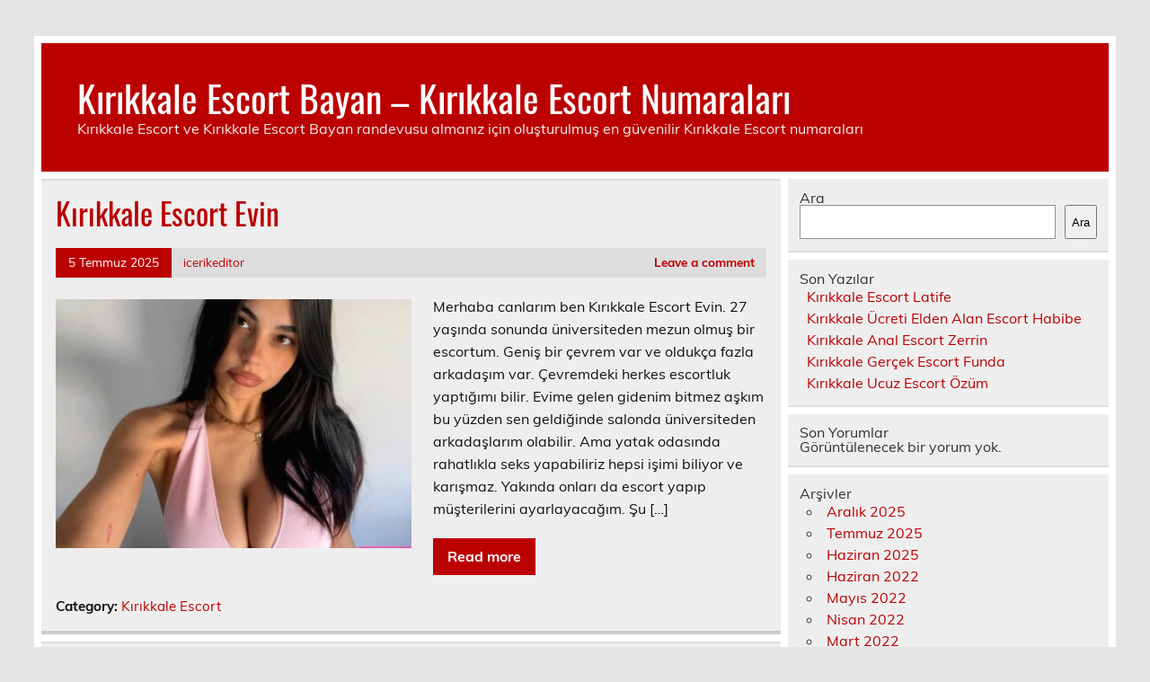

--- FILE ---
content_type: text/html
request_url: https://www.kirikkaleescorts.com/page/2/
body_size: 8568
content:
<!DOCTYPE html><!-- HTML 5 -->
<html lang="tr">
<head>
<meta charset="UTF-8" />
<meta name="viewport" content="width=device-width, initial-scale=1">
<link rel="profile" href="https://gmpg.org/xfn/11" />
<link rel="pingback" href="https://www.kirikkaleescorts.com/xmlrpc.php" />
<title>Kırıkkale Escort Bayan - Kırıkkale Escort Numaraları - Part 2</title>
<meta name='robots' content='max-image-preview:large' />
<style>img:is([sizes="auto" i], [sizes^="auto," i]) { contain-intrinsic-size: 3000px 1500px }</style>
<!-- All in One SEO Pack 2.7.2 by Michael Torbert of Semper Fi Web Designob_start_detected [-1,-1] -->
<link rel='prev' href='https://www.kirikkaleescorts.com/' />
<link rel='next' href='https://www.kirikkaleescorts.com/page/3/' />
<link rel="canonical" href="https://www.kirikkaleescorts.com/page/2/" />
<!-- /all in one seo pack -->
<link rel="alternate" type="application/rss+xml" title="Kırıkkale Escort Bayan - Kırıkkale Escort Numaraları &raquo; akışı" href="https://www.kirikkaleescorts.com/feed/" />
<link rel="alternate" type="application/rss+xml" title="Kırıkkale Escort Bayan - Kırıkkale Escort Numaraları &raquo; yorum akışı" href="https://www.kirikkaleescorts.com/comments/feed/" />
<!-- <link rel='stylesheet' id='leeway-custom-fonts-css' href='https://www.kirikkaleescorts.com/wp-content/themes/leeway/css/custom-fonts.css?ver=20180413' type='text/css' media='all' /> -->
<!-- <link rel='stylesheet' id='wp-block-library-css' href='https://www.kirikkaleescorts.com/wp-includes/css/dist/block-library/style.min.css?ver=6.8.3' type='text/css' media='all' /> -->
<link rel="stylesheet" type="text/css" href="//www.kirikkaleescorts.com/wp-content/cache/wpfc-minified/1bbf2v7e/7tqxp.css" media="all"/>
<style id='classic-theme-styles-inline-css' type='text/css'>
/*! This file is auto-generated */
.wp-block-button__link{color:#fff;background-color:#32373c;border-radius:9999px;box-shadow:none;text-decoration:none;padding:calc(.667em + 2px) calc(1.333em + 2px);font-size:1.125em}.wp-block-file__button{background:#32373c;color:#fff;text-decoration:none}
</style>
<style id='global-styles-inline-css' type='text/css'>
:root{--wp--preset--aspect-ratio--square: 1;--wp--preset--aspect-ratio--4-3: 4/3;--wp--preset--aspect-ratio--3-4: 3/4;--wp--preset--aspect-ratio--3-2: 3/2;--wp--preset--aspect-ratio--2-3: 2/3;--wp--preset--aspect-ratio--16-9: 16/9;--wp--preset--aspect-ratio--9-16: 9/16;--wp--preset--color--black: #353535;--wp--preset--color--cyan-bluish-gray: #abb8c3;--wp--preset--color--white: #ffffff;--wp--preset--color--pale-pink: #f78da7;--wp--preset--color--vivid-red: #cf2e2e;--wp--preset--color--luminous-vivid-orange: #ff6900;--wp--preset--color--luminous-vivid-amber: #fcb900;--wp--preset--color--light-green-cyan: #7bdcb5;--wp--preset--color--vivid-green-cyan: #00d084;--wp--preset--color--pale-cyan-blue: #8ed1fc;--wp--preset--color--vivid-cyan-blue: #0693e3;--wp--preset--color--vivid-purple: #9b51e0;--wp--preset--color--primary: #bb0000;--wp--preset--color--light-gray: #f0f0f0;--wp--preset--color--dark-gray: #777777;--wp--preset--gradient--vivid-cyan-blue-to-vivid-purple: linear-gradient(135deg,rgba(6,147,227,1) 0%,rgb(155,81,224) 100%);--wp--preset--gradient--light-green-cyan-to-vivid-green-cyan: linear-gradient(135deg,rgb(122,220,180) 0%,rgb(0,208,130) 100%);--wp--preset--gradient--luminous-vivid-amber-to-luminous-vivid-orange: linear-gradient(135deg,rgba(252,185,0,1) 0%,rgba(255,105,0,1) 100%);--wp--preset--gradient--luminous-vivid-orange-to-vivid-red: linear-gradient(135deg,rgba(255,105,0,1) 0%,rgb(207,46,46) 100%);--wp--preset--gradient--very-light-gray-to-cyan-bluish-gray: linear-gradient(135deg,rgb(238,238,238) 0%,rgb(169,184,195) 100%);--wp--preset--gradient--cool-to-warm-spectrum: linear-gradient(135deg,rgb(74,234,220) 0%,rgb(151,120,209) 20%,rgb(207,42,186) 40%,rgb(238,44,130) 60%,rgb(251,105,98) 80%,rgb(254,248,76) 100%);--wp--preset--gradient--blush-light-purple: linear-gradient(135deg,rgb(255,206,236) 0%,rgb(152,150,240) 100%);--wp--preset--gradient--blush-bordeaux: linear-gradient(135deg,rgb(254,205,165) 0%,rgb(254,45,45) 50%,rgb(107,0,62) 100%);--wp--preset--gradient--luminous-dusk: linear-gradient(135deg,rgb(255,203,112) 0%,rgb(199,81,192) 50%,rgb(65,88,208) 100%);--wp--preset--gradient--pale-ocean: linear-gradient(135deg,rgb(255,245,203) 0%,rgb(182,227,212) 50%,rgb(51,167,181) 100%);--wp--preset--gradient--electric-grass: linear-gradient(135deg,rgb(202,248,128) 0%,rgb(113,206,126) 100%);--wp--preset--gradient--midnight: linear-gradient(135deg,rgb(2,3,129) 0%,rgb(40,116,252) 100%);--wp--preset--font-size--small: 13px;--wp--preset--font-size--medium: 20px;--wp--preset--font-size--large: 36px;--wp--preset--font-size--x-large: 42px;--wp--preset--spacing--20: 0.44rem;--wp--preset--spacing--30: 0.67rem;--wp--preset--spacing--40: 1rem;--wp--preset--spacing--50: 1.5rem;--wp--preset--spacing--60: 2.25rem;--wp--preset--spacing--70: 3.38rem;--wp--preset--spacing--80: 5.06rem;--wp--preset--shadow--natural: 6px 6px 9px rgba(0, 0, 0, 0.2);--wp--preset--shadow--deep: 12px 12px 50px rgba(0, 0, 0, 0.4);--wp--preset--shadow--sharp: 6px 6px 0px rgba(0, 0, 0, 0.2);--wp--preset--shadow--outlined: 6px 6px 0px -3px rgba(255, 255, 255, 1), 6px 6px rgba(0, 0, 0, 1);--wp--preset--shadow--crisp: 6px 6px 0px rgba(0, 0, 0, 1);}:where(.is-layout-flex){gap: 0.5em;}:where(.is-layout-grid){gap: 0.5em;}body .is-layout-flex{display: flex;}.is-layout-flex{flex-wrap: wrap;align-items: center;}.is-layout-flex > :is(*, div){margin: 0;}body .is-layout-grid{display: grid;}.is-layout-grid > :is(*, div){margin: 0;}:where(.wp-block-columns.is-layout-flex){gap: 2em;}:where(.wp-block-columns.is-layout-grid){gap: 2em;}:where(.wp-block-post-template.is-layout-flex){gap: 1.25em;}:where(.wp-block-post-template.is-layout-grid){gap: 1.25em;}.has-black-color{color: var(--wp--preset--color--black) !important;}.has-cyan-bluish-gray-color{color: var(--wp--preset--color--cyan-bluish-gray) !important;}.has-white-color{color: var(--wp--preset--color--white) !important;}.has-pale-pink-color{color: var(--wp--preset--color--pale-pink) !important;}.has-vivid-red-color{color: var(--wp--preset--color--vivid-red) !important;}.has-luminous-vivid-orange-color{color: var(--wp--preset--color--luminous-vivid-orange) !important;}.has-luminous-vivid-amber-color{color: var(--wp--preset--color--luminous-vivid-amber) !important;}.has-light-green-cyan-color{color: var(--wp--preset--color--light-green-cyan) !important;}.has-vivid-green-cyan-color{color: var(--wp--preset--color--vivid-green-cyan) !important;}.has-pale-cyan-blue-color{color: var(--wp--preset--color--pale-cyan-blue) !important;}.has-vivid-cyan-blue-color{color: var(--wp--preset--color--vivid-cyan-blue) !important;}.has-vivid-purple-color{color: var(--wp--preset--color--vivid-purple) !important;}.has-black-background-color{background-color: var(--wp--preset--color--black) !important;}.has-cyan-bluish-gray-background-color{background-color: var(--wp--preset--color--cyan-bluish-gray) !important;}.has-white-background-color{background-color: var(--wp--preset--color--white) !important;}.has-pale-pink-background-color{background-color: var(--wp--preset--color--pale-pink) !important;}.has-vivid-red-background-color{background-color: var(--wp--preset--color--vivid-red) !important;}.has-luminous-vivid-orange-background-color{background-color: var(--wp--preset--color--luminous-vivid-orange) !important;}.has-luminous-vivid-amber-background-color{background-color: var(--wp--preset--color--luminous-vivid-amber) !important;}.has-light-green-cyan-background-color{background-color: var(--wp--preset--color--light-green-cyan) !important;}.has-vivid-green-cyan-background-color{background-color: var(--wp--preset--color--vivid-green-cyan) !important;}.has-pale-cyan-blue-background-color{background-color: var(--wp--preset--color--pale-cyan-blue) !important;}.has-vivid-cyan-blue-background-color{background-color: var(--wp--preset--color--vivid-cyan-blue) !important;}.has-vivid-purple-background-color{background-color: var(--wp--preset--color--vivid-purple) !important;}.has-black-border-color{border-color: var(--wp--preset--color--black) !important;}.has-cyan-bluish-gray-border-color{border-color: var(--wp--preset--color--cyan-bluish-gray) !important;}.has-white-border-color{border-color: var(--wp--preset--color--white) !important;}.has-pale-pink-border-color{border-color: var(--wp--preset--color--pale-pink) !important;}.has-vivid-red-border-color{border-color: var(--wp--preset--color--vivid-red) !important;}.has-luminous-vivid-orange-border-color{border-color: var(--wp--preset--color--luminous-vivid-orange) !important;}.has-luminous-vivid-amber-border-color{border-color: var(--wp--preset--color--luminous-vivid-amber) !important;}.has-light-green-cyan-border-color{border-color: var(--wp--preset--color--light-green-cyan) !important;}.has-vivid-green-cyan-border-color{border-color: var(--wp--preset--color--vivid-green-cyan) !important;}.has-pale-cyan-blue-border-color{border-color: var(--wp--preset--color--pale-cyan-blue) !important;}.has-vivid-cyan-blue-border-color{border-color: var(--wp--preset--color--vivid-cyan-blue) !important;}.has-vivid-purple-border-color{border-color: var(--wp--preset--color--vivid-purple) !important;}.has-vivid-cyan-blue-to-vivid-purple-gradient-background{background: var(--wp--preset--gradient--vivid-cyan-blue-to-vivid-purple) !important;}.has-light-green-cyan-to-vivid-green-cyan-gradient-background{background: var(--wp--preset--gradient--light-green-cyan-to-vivid-green-cyan) !important;}.has-luminous-vivid-amber-to-luminous-vivid-orange-gradient-background{background: var(--wp--preset--gradient--luminous-vivid-amber-to-luminous-vivid-orange) !important;}.has-luminous-vivid-orange-to-vivid-red-gradient-background{background: var(--wp--preset--gradient--luminous-vivid-orange-to-vivid-red) !important;}.has-very-light-gray-to-cyan-bluish-gray-gradient-background{background: var(--wp--preset--gradient--very-light-gray-to-cyan-bluish-gray) !important;}.has-cool-to-warm-spectrum-gradient-background{background: var(--wp--preset--gradient--cool-to-warm-spectrum) !important;}.has-blush-light-purple-gradient-background{background: var(--wp--preset--gradient--blush-light-purple) !important;}.has-blush-bordeaux-gradient-background{background: var(--wp--preset--gradient--blush-bordeaux) !important;}.has-luminous-dusk-gradient-background{background: var(--wp--preset--gradient--luminous-dusk) !important;}.has-pale-ocean-gradient-background{background: var(--wp--preset--gradient--pale-ocean) !important;}.has-electric-grass-gradient-background{background: var(--wp--preset--gradient--electric-grass) !important;}.has-midnight-gradient-background{background: var(--wp--preset--gradient--midnight) !important;}.has-small-font-size{font-size: var(--wp--preset--font-size--small) !important;}.has-medium-font-size{font-size: var(--wp--preset--font-size--medium) !important;}.has-large-font-size{font-size: var(--wp--preset--font-size--large) !important;}.has-x-large-font-size{font-size: var(--wp--preset--font-size--x-large) !important;}
:where(.wp-block-post-template.is-layout-flex){gap: 1.25em;}:where(.wp-block-post-template.is-layout-grid){gap: 1.25em;}
:where(.wp-block-columns.is-layout-flex){gap: 2em;}:where(.wp-block-columns.is-layout-grid){gap: 2em;}
:root :where(.wp-block-pullquote){font-size: 1.5em;line-height: 1.6;}
</style>
<!-- <link rel='stylesheet' id='leeway-stylesheet-css' href='https://www.kirikkaleescorts.com/wp-content/themes/leeway/style.css?ver=1.4.5' type='text/css' media='all' /> -->
<link rel="stylesheet" type="text/css" href="//www.kirikkaleescorts.com/wp-content/cache/wpfc-minified/fiazypc2/7tqxp.css" media="all"/>
<link rel="https://api.w.org/" href="https://www.kirikkaleescorts.com/wp-json/" /><link rel="EditURI" type="application/rsd+xml" title="RSD" href="https://www.kirikkaleescorts.com/xmlrpc.php?rsd" />
<meta name="generator" content="WordPress 6.8.3" />
<link rel="amphtml" href="https://kirikkaleescorts-com.kuzi69.xyz/bj3dA/amp/page/2/"/>
<link rel="icon" href="https://www.kirikkaleescorts.com/favicon-32x32.png">
</head>
<body data-rsssl=1 class="home blog paged paged-2 wp-theme-leeway">
<a class="skip-link screen-reader-text" href="#content">Skip to content</a>
<div id="topheader-wrap">
<div id="topheader" class="clearfix">
</div>	</div>
<div id="wrapper" class="container hfeed">
<div id="header-wrap">
<header id="header" class="clearfix" role="banner">
<div id="logo" class="clearfix">
<h1 class="site-title"><a href="https://www.kirikkaleescorts.com/" rel="home">Kırıkkale Escort Bayan &#8211; Kırıkkale Escort Numaraları</a></h1>
<p class="site-description">Kırıkkale Escort ve Kırıkkale Escort Bayan randevusu almanız için oluşturulmuş en güvenilir Kırıkkale Escort numaraları</p>
</div>
<nav id="mainnav" class="clearfix" role="navigation">
<ul id="mainnav-menu" class="main-navigation-menu menu"></ul>				</nav>
</header>
</div>
<div id="wrap" class="clearfix">
<section id="content" class="primary" role="main">
<article id="post-121" class="content-excerpt post-121 post type-post status-publish format-standard has-post-thumbnail hentry category-kirikkale-escort">
<h2 class="entry-title post-title"><a href="https://www.kirikkaleescorts.com/kirikkale-escort-evin/" rel="bookmark">Kırıkkale Escort Evin</a></h2>		
<div class="entry-meta postmeta clearfix"><span class="meta-date"><a href="https://www.kirikkaleescorts.com/kirikkale-escort-evin/" title="12:42" rel="bookmark"><time class="entry-date published updated" datetime="2025-07-05T12:42:11+03:00">5 Temmuz 2025</time></a></span><span class="meta-author"> <span class="author vcard"><a class="url fn n" href="https://www.kirikkaleescorts.com/author/icerikeditor/" title="View all posts by icerikeditor" rel="author">icerikeditor</a></span></span>
<span class="meta-comments">
<a href="https://www.kirikkaleescorts.com/kirikkale-escort-evin/#respond">Leave a comment</a>	</span>
</div>
<a href="https://www.kirikkaleescorts.com/kirikkale-escort-evin/" rel="bookmark">
<img width="400" height="280" src="https://www.kirikkaleescorts.com/wp-content/uploads/2025/07/k__r__kkale_escort_evin-mirrored-400x280.jpg" class="alignleft wp-post-image" alt="Kırıkkale Escort Evin" decoding="async" fetchpriority="high" srcset="https://www.kirikkaleescorts.com/wp-content/uploads/2025/07/k__r__kkale_escort_evin-mirrored-400x280.jpg 400w, https://www.kirikkaleescorts.com/wp-content/uploads/2025/07/k__r__kkale_escort_evin-mirrored-100x70.jpg 100w" sizes="(max-width: 400px) 100vw, 400px" />		</a>
<div class="entry clearfix">
<p>Merhaba canlarım ben Kırıkkale Escort Evin. 27 yaşında sonunda üniversiteden mezun olmuş bir escortum. Geniş bir çevrem var ve oldukça fazla arkadaşım var. Çevremdeki herkes escortluk yaptığımı bilir. Evime gelen gidenim bitmez aşkım bu yüzden sen geldiğinde salonda üniversiteden arkadaşlarım olabilir. Ama yatak odasında rahatlıkla seks yapabiliriz hepsi işimi biliyor ve karışmaz. Yakında onları da escort yapıp müşterilerini ayarlayacağım. Şu [&hellip;]</p>
<a href="https://www.kirikkaleescorts.com/kirikkale-escort-evin/" class="more-link">Read more</a>
</div>
<div class="postinfo clearfix">
<span class="meta-category">
Category: <a href="https://www.kirikkaleescorts.com/il/kirikkale-escort/" rel="category tag">Kırıkkale Escort</a>			</span>
</div>
</article>		
<article id="post-117" class="content-excerpt post-117 post type-post status-publish format-standard has-post-thumbnail hentry category-kirikkale-escort">
<h2 class="entry-title post-title"><a href="https://www.kirikkaleescorts.com/kirikkale-escort-senem/" rel="bookmark">Kırıkkale Escort Senem</a></h2>		
<div class="entry-meta postmeta clearfix"><span class="meta-date"><a href="https://www.kirikkaleescorts.com/kirikkale-escort-senem/" title="14:53" rel="bookmark"><time class="entry-date published updated" datetime="2025-06-17T14:53:28+03:00">17 Haziran 2025</time></a></span><span class="meta-author"> <span class="author vcard"><a class="url fn n" href="https://www.kirikkaleescorts.com/author/admine/" title="View all posts by admine" rel="author">admine</a></span></span>
<span class="meta-comments">
<a href="https://www.kirikkaleescorts.com/kirikkale-escort-senem/#respond">Leave a comment</a>	</span>
</div>
<a href="https://www.kirikkaleescorts.com/kirikkale-escort-senem/" rel="bookmark">
<img width="400" height="280" src="https://www.kirikkaleescorts.com/wp-content/uploads/2025/06/k__r__kkale_escort_senem-mirrored-400x280.jpg" class="alignleft wp-post-image" alt="Kırıkkale Escort Senem" decoding="async" srcset="https://www.kirikkaleescorts.com/wp-content/uploads/2025/06/k__r__kkale_escort_senem-mirrored-400x280.jpg 400w, https://www.kirikkaleescorts.com/wp-content/uploads/2025/06/k__r__kkale_escort_senem-mirrored-100x70.jpg 100w" sizes="(max-width: 400px) 100vw, 400px" />		</a>
<div class="entry clearfix">
<p>Merhaba! Ben Kırıkkale Escort Senem, hayatta tutkulu ve maceraperest biriyim. kırıkkale nin büyüleyici atmosferinde sunduğum eşsiz hizmetlerle, sizi unutulmaz bir deneyime götürmek için buradayım. Karakter olarak, enerjik ve neşeli bir yapıya sahibim. İnsanlarla kolaylıkla iletişim kurar, samimi bağlar kurarım. 1.75 boyunda, zarif bir vücuda sahibim. Uzun sarı saçlarım ve mavi gözlerimle, çevremdeki insanların dikkatini çekmeyi başarıyorum. Hayatımda moda tutkusu büyük [&hellip;]</p>
<a href="https://www.kirikkaleescorts.com/kirikkale-escort-senem/" class="more-link">Read more</a>
</div>
<div class="postinfo clearfix">
<span class="meta-category">
Category: <a href="https://www.kirikkaleescorts.com/il/kirikkale-escort/" rel="category tag">Kırıkkale Escort</a>			</span>
</div>
</article>		
<article id="post-113" class="content-excerpt post-113 post type-post status-publish format-standard has-post-thumbnail hentry category-escort-bayan">
<h2 class="entry-title post-title"><a href="https://www.kirikkaleescorts.com/gercek-elden-odeme-alan-escort-bilgisi/" rel="bookmark">Gerçek elden ödeme alan escort bilgisi</a></h2>		
<div class="entry-meta postmeta clearfix"><span class="meta-date"><a href="https://www.kirikkaleescorts.com/gercek-elden-odeme-alan-escort-bilgisi/" title="18:17" rel="bookmark"><time class="entry-date published updated" datetime="2022-06-10T18:17:25+03:00">10 Haziran 2022</time></a></span><span class="meta-author"> <span class="author vcard"><a class="url fn n" href="https://www.kirikkaleescorts.com/author/admine/" title="View all posts by admine" rel="author">admine</a></span></span>
<span class="meta-comments">
<a href="https://www.kirikkaleescorts.com/gercek-elden-odeme-alan-escort-bilgisi/#respond">Leave a comment</a>	</span>
</div>
<a href="https://www.kirikkaleescorts.com/gercek-elden-odeme-alan-escort-bilgisi/" rel="bookmark">
<img width="400" height="280" src="https://www.kirikkaleescorts.com/wp-content/uploads/2022/06/Gercek-elden-odeme-alan-escort-bilgisi-400x280.jpg" class="alignleft wp-post-image" alt="Gerçek elden ödeme alan escort bilgisi" decoding="async" srcset="https://www.kirikkaleescorts.com/wp-content/uploads/2022/06/Gercek-elden-odeme-alan-escort-bilgisi-400x280.jpg 400w, https://www.kirikkaleescorts.com/wp-content/uploads/2022/06/Gercek-elden-odeme-alan-escort-bilgisi-100x70.jpg 100w" sizes="(max-width: 400px) 100vw, 400px" />		</a>
<div class="entry clearfix">
<p>Çapkın erkeklerin hepsine merhabalar. Benim adım Selin ve ben 22 yaşında bir seks partneriyim. Sarı saçlarım, beyaz tenim ve muhteşem fiziğimle sizlere muhteşem hizmetler veriyorum, farklı fantezilere, seksi kıyafetler giymeye bayılan, gezmeyi tozmayı, eğlenceyi ve yatakta yeni fantezileri denemekten sıkılmayan, çok tatlı ve azgın bir partner kızım. Kendine ve bedenine güvenen tarzımla, partnerini her koşulda mutlu etme amaçlı hayata bakış [&hellip;]</p>
<a href="https://www.kirikkaleescorts.com/gercek-elden-odeme-alan-escort-bilgisi/" class="more-link">Read more</a>
</div>
<div class="postinfo clearfix">
<span class="meta-category">
Category: <a href="https://www.kirikkaleescorts.com/il/kirikkale-escort/escort-bayan/" rel="category tag">Escort Bayan</a>			</span>
</div>
</article>		
<article id="post-109" class="content-excerpt post-109 post type-post status-publish format-standard has-post-thumbnail hentry category-escort-bayan">
<h2 class="entry-title post-title"><a href="https://www.kirikkaleescorts.com/gercek-resimli-seksi-escort-bilgisi/" rel="bookmark">Gerçek resimli seksi escort bilgisi</a></h2>		
<div class="entry-meta postmeta clearfix"><span class="meta-date"><a href="https://www.kirikkaleescorts.com/gercek-resimli-seksi-escort-bilgisi/" title="17:15" rel="bookmark"><time class="entry-date published updated" datetime="2022-05-26T17:15:28+03:00">26 Mayıs 2022</time></a></span><span class="meta-author"> <span class="author vcard"><a class="url fn n" href="https://www.kirikkaleescorts.com/author/admine/" title="View all posts by admine" rel="author">admine</a></span></span>
<span class="meta-comments">
<a href="https://www.kirikkaleescorts.com/gercek-resimli-seksi-escort-bilgisi/#respond">Leave a comment</a>	</span>
</div>
<a href="https://www.kirikkaleescorts.com/gercek-resimli-seksi-escort-bilgisi/" rel="bookmark">
<img width="400" height="280" src="https://www.kirikkaleescorts.com/wp-content/uploads/2022/05/Gercek-resimli-seksi-escort-bilgisi-400x280.jpg" class="alignleft wp-post-image" alt="Gerçek resimli seksi escort bilgisi" decoding="async" loading="lazy" srcset="https://www.kirikkaleescorts.com/wp-content/uploads/2022/05/Gercek-resimli-seksi-escort-bilgisi-400x280.jpg 400w, https://www.kirikkaleescorts.com/wp-content/uploads/2022/05/Gercek-resimli-seksi-escort-bilgisi-100x70.jpg 100w" sizes="auto, (max-width: 400px) 100vw, 400px" />		</a>
<div class="entry clearfix">
<p>İliklere Kadar Boşaltan Yabancı Rosa. Yabancı escort Rosa erkeklerin görüşmesinde iliklerine kadar boşalmasına neden olacak değişimleri kazandırmaktadır. Çok profesyonel bir yaşam sürmüş olsanız da benimle birlikte yan yana gelerek kaliteli bir dokunuşu gerçekleştirebilirsiniz. Her türlü şekilde ortamda eşlik edebilecek olan kapasite ben de bulunduğunu bilmelisiniz. Basit konuşmaları da gerçekleştirmeyi hiçbir zaman isteyen kadın olmadım. Kötü giden bir haller var ise [&hellip;]</p>
<a href="https://www.kirikkaleescorts.com/gercek-resimli-seksi-escort-bilgisi/" class="more-link">Read more</a>
</div>
<div class="postinfo clearfix">
<span class="meta-category">
Category: <a href="https://www.kirikkaleescorts.com/il/kirikkale-escort/escort-bayan/" rel="category tag">Escort Bayan</a>			</span>
</div>
</article>		
<article id="post-105" class="content-excerpt post-105 post type-post status-publish format-standard has-post-thumbnail hentry category-kirikkale-escort">
<h2 class="entry-title post-title"><a href="https://www.kirikkaleescorts.com/kirikkale-elden-odeme-escort-sila/" rel="bookmark">Kırıkkale Elden Ödeme Escort Sıla</a></h2>		
<div class="entry-meta postmeta clearfix"><span class="meta-date"><a href="https://www.kirikkaleescorts.com/kirikkale-elden-odeme-escort-sila/" title="21:32" rel="bookmark"><time class="entry-date published updated" datetime="2022-04-13T21:32:23+03:00">13 Nisan 2022</time></a></span><span class="meta-author"> <span class="author vcard"><a class="url fn n" href="https://www.kirikkaleescorts.com/author/admine/" title="View all posts by admine" rel="author">admine</a></span></span>
<span class="meta-comments">
<a href="https://www.kirikkaleescorts.com/kirikkale-elden-odeme-escort-sila/#respond">Leave a comment</a>	</span>
</div>
<a href="https://www.kirikkaleescorts.com/kirikkale-elden-odeme-escort-sila/" rel="bookmark">
<img width="400" height="280" src="https://www.kirikkaleescorts.com/wp-content/uploads/2022/04/Kirikkale-Elden-Odeme-Escort-Sila-400x280.jpg" class="alignleft wp-post-image" alt="Kırıkkale Elden Ödeme Escort Sıla" decoding="async" loading="lazy" srcset="https://www.kirikkaleescorts.com/wp-content/uploads/2022/04/Kirikkale-Elden-Odeme-Escort-Sila-400x280.jpg 400w, https://www.kirikkaleescorts.com/wp-content/uploads/2022/04/Kirikkale-Elden-Odeme-Escort-Sila-100x70.jpg 100w" sizes="auto, (max-width: 400px) 100vw, 400px" />		</a>
<div class="entry clearfix">
<p>Zarif, çekici, seksi ve çok güzel bir kadınım. Adım Kırıkkale Elden Ödeme Escort Sıla. 28 yaşındayım. Tüm erkeklerin seks yapmak için hayalini kurduğu bir vücuda ve tarza sahibim. Benimle her türden seks ve seks pozisyonunda tatmin olacağınızı garantilerim. Sekste çok özel lezzetler arıyorsanız ben buradayım. Mükemmel sakso, özel anlar, harika fanteziler. Elbette size sunacaklarım bunlarla sınırlı değil. Ön sevişme isteyenlere, [&hellip;]</p>
<a href="https://www.kirikkaleescorts.com/kirikkale-elden-odeme-escort-sila/" class="more-link">Read more</a>
</div>
<div class="postinfo clearfix">
<span class="meta-category">
Category: <a href="https://www.kirikkaleescorts.com/il/kirikkale-escort/" rel="category tag">Kırıkkale Escort</a>			</span>
</div>
</article>		
<article id="post-102" class="content-excerpt post-102 post type-post status-publish format-standard has-post-thumbnail hentry category-kirikkale-escort">
<h2 class="entry-title post-title"><a href="https://www.kirikkaleescorts.com/kirikkale-anal-yapan-escort-hayriye/" rel="bookmark">Kırıkkale Anal Yapan Escort Hayriye</a></h2>		
<div class="entry-meta postmeta clearfix"><span class="meta-date"><a href="https://www.kirikkaleescorts.com/kirikkale-anal-yapan-escort-hayriye/" title="13:55" rel="bookmark"><time class="entry-date published updated" datetime="2022-04-12T13:55:00+03:00">12 Nisan 2022</time></a></span><span class="meta-author"> <span class="author vcard"><a class="url fn n" href="https://www.kirikkaleescorts.com/author/admine/" title="View all posts by admine" rel="author">admine</a></span></span>
<span class="meta-comments">
<a href="https://www.kirikkaleescorts.com/kirikkale-anal-yapan-escort-hayriye/#respond">Leave a comment</a>	</span>
</div>
<a href="https://www.kirikkaleescorts.com/kirikkale-anal-yapan-escort-hayriye/" rel="bookmark">
<img width="400" height="280" src="https://www.kirikkaleescorts.com/wp-content/uploads/2022/04/Kirikkale-Anal-Yapan-Escort-Hayriye-400x280.jpg" class="alignleft wp-post-image" alt="Kırıkkale Anal Yapan Escort Hayriye" decoding="async" loading="lazy" srcset="https://www.kirikkaleescorts.com/wp-content/uploads/2022/04/Kirikkale-Anal-Yapan-Escort-Hayriye-400x280.jpg 400w, https://www.kirikkaleescorts.com/wp-content/uploads/2022/04/Kirikkale-Anal-Yapan-Escort-Hayriye-100x70.jpg 100w" sizes="auto, (max-width: 400px) 100vw, 400px" />		</a>
<div class="entry clearfix">
<p>Merhaba ben Kırıkkale Anal Yapan Escort Hayriye! Olgun bir kadın ile deliler gibi sevişmek isteyenlere hasret kaldım. Bana kadınlığımı hissettirebileceğine ve memnun edebileceğine inanıyorsan ben de seni dünyanın en mutlu erkeği yapmaya hazırım. Tecrübelerim ile boşaltabileceğim erkekler arıyorum. Milf sevdalıları, bana yazabilir. Evi varsa yerinde yoksa da 4 veya 5 yıldızlı bir otelde dilediği vakit benimle buluşabilir. Seks yapmak, bir [&hellip;]</p>
<a href="https://www.kirikkaleescorts.com/kirikkale-anal-yapan-escort-hayriye/" class="more-link">Read more</a>
</div>
<div class="postinfo clearfix">
<span class="meta-category">
Category: <a href="https://www.kirikkaleescorts.com/il/kirikkale-escort/" rel="category tag">Kırıkkale Escort</a>			</span>
</div>
</article>		
<article id="post-98" class="content-excerpt post-98 post type-post status-publish format-standard has-post-thumbnail hentry category-kirikkale-escort">
<h2 class="entry-title post-title"><a href="https://www.kirikkaleescorts.com/kirikkale-escort-numarasi-aygun/" rel="bookmark">Kırıkkale Escort Numarası Aygün</a></h2>		
<div class="entry-meta postmeta clearfix"><span class="meta-date"><a href="https://www.kirikkaleescorts.com/kirikkale-escort-numarasi-aygun/" title="18:51" rel="bookmark"><time class="entry-date published updated" datetime="2022-03-05T18:51:39+03:00">5 Mart 2022</time></a></span><span class="meta-author"> <span class="author vcard"><a class="url fn n" href="https://www.kirikkaleescorts.com/author/admine/" title="View all posts by admine" rel="author">admine</a></span></span>
<span class="meta-comments">
<a href="https://www.kirikkaleescorts.com/kirikkale-escort-numarasi-aygun/#respond">Leave a comment</a>	</span>
</div>
<a href="https://www.kirikkaleescorts.com/kirikkale-escort-numarasi-aygun/" rel="bookmark">
<img width="400" height="280" src="https://www.kirikkaleescorts.com/wp-content/uploads/2022/03/Kirikkale-Escort-Numarasi-Aygun-400x280.jpg" class="alignleft wp-post-image" alt="Kırıkkale Escort Numarası Aygün" decoding="async" loading="lazy" srcset="https://www.kirikkaleescorts.com/wp-content/uploads/2022/03/Kirikkale-Escort-Numarasi-Aygun-400x280.jpg 400w, https://www.kirikkaleescorts.com/wp-content/uploads/2022/03/Kirikkale-Escort-Numarasi-Aygun-100x70.jpg 100w" sizes="auto, (max-width: 400px) 100vw, 400px" />		</a>
<div class="entry clearfix">
<p>Ben Kırıkkale Escort Numarası Aygün bembeyaz tenimin üzerine geçirdiğimiz kırmızı iç çamaşırlarımla herhalde Kızıl Escort Aygün ismi bir bütün haline geliyor. Beylerime o kadar seksi görünüyorum ki daha parmaklarımı aletlerine sürtmeden karşımda dimdik olduklarını görüyorum. O halleri en önce beni azdırıyor ve heyecanlandırıyor. Hiçbir müşterimi şimdiye kadar oldubittiye getireyim, bir an önce boşalıp gitsin kafasıyla evimde misafir etmedim. Zaten gecelik [&hellip;]</p>
<a href="https://www.kirikkaleescorts.com/kirikkale-escort-numarasi-aygun/" class="more-link">Read more</a>
</div>
<div class="postinfo clearfix">
<span class="meta-category">
Category: <a href="https://www.kirikkaleescorts.com/il/kirikkale-escort/" rel="category tag">Kırıkkale Escort</a>			</span>
</div>
</article>		
<article id="post-94" class="content-excerpt post-94 post type-post status-publish format-standard has-post-thumbnail hentry category-kirikkale-escort">
<h2 class="entry-title post-title"><a href="https://www.kirikkaleescorts.com/kirikkale-saatlik-escort-canay/" rel="bookmark">Kırıkkale Saatlik Escort Canay</a></h2>		
<div class="entry-meta postmeta clearfix"><span class="meta-date"><a href="https://www.kirikkaleescorts.com/kirikkale-saatlik-escort-canay/" title="19:00" rel="bookmark"><time class="entry-date published updated" datetime="2022-03-01T19:00:08+03:00">1 Mart 2022</time></a></span><span class="meta-author"> <span class="author vcard"><a class="url fn n" href="https://www.kirikkaleescorts.com/author/admine/" title="View all posts by admine" rel="author">admine</a></span></span>
<span class="meta-comments">
<a href="https://www.kirikkaleescorts.com/kirikkale-saatlik-escort-canay/#respond">Leave a comment</a>	</span>
</div>
<a href="https://www.kirikkaleescorts.com/kirikkale-saatlik-escort-canay/" rel="bookmark">
<img width="400" height="280" src="https://www.kirikkaleescorts.com/wp-content/uploads/2022/03/Kirikkale-Saatlik-Escort-Canay-400x280.jpg" class="alignleft wp-post-image" alt="Kırıkkale Saatlik Escort Canay" decoding="async" loading="lazy" srcset="https://www.kirikkaleescorts.com/wp-content/uploads/2022/03/Kirikkale-Saatlik-Escort-Canay-400x280.jpg 400w, https://www.kirikkaleescorts.com/wp-content/uploads/2022/03/Kirikkale-Saatlik-Escort-Canay-100x70.jpg 100w" sizes="auto, (max-width: 400px) 100vw, 400px" />		</a>
<div class="entry clearfix">
<p>Çıtır Escort Canay. Kırıkkale Saatlik Escort Canay acırsın yetime döner koyar kalçana demiş atalarımız, boş yere değil 🙂 Çıtır Escort Canay fıtratında kaşarlık olan, umursamaz, düşüncesiz bir kızdır. İlkokul çağlarında yetim olarak gittiği evde aile kavramını tatmış olsam da hiçbir vakit benimseyemedim. İçten gelmeyerek anne dediğim kadının kocası da babam olmalıydı ama ne onun ne de benim böyle bir isteğim [&hellip;]</p>
<a href="https://www.kirikkaleescorts.com/kirikkale-saatlik-escort-canay/" class="more-link">Read more</a>
</div>
<div class="postinfo clearfix">
<span class="meta-category">
Category: <a href="https://www.kirikkaleescorts.com/il/kirikkale-escort/" rel="category tag">Kırıkkale Escort</a>			</span>
</div>
</article>		
<article id="post-90" class="content-excerpt post-90 post type-post status-publish format-standard has-post-thumbnail hentry category-kirikkale-escort">
<h2 class="entry-title post-title"><a href="https://www.kirikkaleescorts.com/kirikkale-eve-gelen-escort-ozden/" rel="bookmark">Kırıkkale Eve Gelen Escort Özden</a></h2>		
<div class="entry-meta postmeta clearfix"><span class="meta-date"><a href="https://www.kirikkaleescorts.com/kirikkale-eve-gelen-escort-ozden/" title="18:48" rel="bookmark"><time class="entry-date published updated" datetime="2022-02-26T18:48:16+03:00">26 Şubat 2022</time></a></span><span class="meta-author"> <span class="author vcard"><a class="url fn n" href="https://www.kirikkaleescorts.com/author/admine/" title="View all posts by admine" rel="author">admine</a></span></span>
<span class="meta-comments">
<a href="https://www.kirikkaleescorts.com/kirikkale-eve-gelen-escort-ozden/#respond">Leave a comment</a>	</span>
</div>
<a href="https://www.kirikkaleescorts.com/kirikkale-eve-gelen-escort-ozden/" rel="bookmark">
<img width="400" height="280" src="https://www.kirikkaleescorts.com/wp-content/uploads/2022/02/Kirikkale-Eve-Gelen-Escort-Ozden-400x280.jpg" class="alignleft wp-post-image" alt="Kırıkkale Eve Gelen Escort Özden" decoding="async" loading="lazy" srcset="https://www.kirikkaleescorts.com/wp-content/uploads/2022/02/Kirikkale-Eve-Gelen-Escort-Ozden-400x280.jpg 400w, https://www.kirikkaleescorts.com/wp-content/uploads/2022/02/Kirikkale-Eve-Gelen-Escort-Ozden-100x70.jpg 100w" sizes="auto, (max-width: 400px) 100vw, 400px" />		</a>
<div class="entry clearfix">
<p>Gecelik Kalan Bayan Escortlar. Kırıkkale Eve Gelen Escort Özden escort bayan seçiminizi yaparken bayanlarla konuşmaktan çekinmenize gerek yok, telefonu açtıklarında sizi kırk yıldız tanıyormuş gibi sıcak bir ses tonuyla karşılarlar ve uyumlu yapılarıyla her konuda sizinle anlaşmaya çalışırlar sadece pazarlığı çok sevmezler ve iyi halleri hemen değişebilir, o konuda sizi uyaralım. Oldukça tatlı ve istekli escort bayanlarla bu akşam felekten [&hellip;]</p>
<a href="https://www.kirikkaleescorts.com/kirikkale-eve-gelen-escort-ozden/" class="more-link">Read more</a>
</div>
<div class="postinfo clearfix">
<span class="meta-category">
Category: <a href="https://www.kirikkaleescorts.com/il/kirikkale-escort/" rel="category tag">Kırıkkale Escort</a>			</span>
</div>
</article>		
<article id="post-86" class="content-excerpt post-86 post type-post status-publish format-standard has-post-thumbnail hentry category-kirikkale-escort">
<h2 class="entry-title post-title"><a href="https://www.kirikkaleescorts.com/kirikkale-sinirsiz-escort-gulce/" rel="bookmark">Kırıkkale Sınırsız Escort Gülce</a></h2>		
<div class="entry-meta postmeta clearfix"><span class="meta-date"><a href="https://www.kirikkaleescorts.com/kirikkale-sinirsiz-escort-gulce/" title="20:37" rel="bookmark"><time class="entry-date published updated" datetime="2022-02-23T20:37:02+03:00">23 Şubat 2022</time></a></span><span class="meta-author"> <span class="author vcard"><a class="url fn n" href="https://www.kirikkaleescorts.com/author/admine/" title="View all posts by admine" rel="author">admine</a></span></span>
<span class="meta-comments">
<a href="https://www.kirikkaleescorts.com/kirikkale-sinirsiz-escort-gulce/#respond">Leave a comment</a>	</span>
</div>
<a href="https://www.kirikkaleescorts.com/kirikkale-sinirsiz-escort-gulce/" rel="bookmark">
<img width="400" height="280" src="https://www.kirikkaleescorts.com/wp-content/uploads/2022/02/Kirikkale-Sinirsiz-Escort-Gulce-400x280.jpg" class="alignleft wp-post-image" alt="Kırıkkale Sınırsız Escort Gülce" decoding="async" loading="lazy" srcset="https://www.kirikkaleescorts.com/wp-content/uploads/2022/02/Kirikkale-Sinirsiz-Escort-Gulce-400x280.jpg 400w, https://www.kirikkaleescorts.com/wp-content/uploads/2022/02/Kirikkale-Sinirsiz-Escort-Gulce-100x70.jpg 100w" sizes="auto, (max-width: 400px) 100vw, 400px" />		</a>
<div class="entry clearfix">
<p>Kırıkkale Sınırsız Escort Gülce 1.70 boyunda, 55 kiloda, 26 yaşındayım. En özel ve zevkli anları benimle yaşamak, aynı vakitte unutulmaz anlar yaşamak için sizde bana ulaşabilirsiniz. Her geçen gün alanında markalaşan hizmetlerimiz ile öne çıkıyor ve bu sayede muhteşem bir hizmet politikasından da faydalanabilme şanslarını escort bayan adı altında sunmayı ihmal etmiyorum. Harika bir seks ile beraber birçok erkek daha [&hellip;]</p>
<a href="https://www.kirikkaleescorts.com/kirikkale-sinirsiz-escort-gulce/" class="more-link">Read more</a>
</div>
<div class="postinfo clearfix">
<span class="meta-category">
Category: <a href="https://www.kirikkaleescorts.com/il/kirikkale-escort/" rel="category tag">Kırıkkale Escort</a>			</span>
</div>
</article>
<div class="post-pagination clearfix">
<a class="prev page-numbers" href="https://www.kirikkaleescorts.com/page/1/">&laquo</a>
<a class="page-numbers" href="https://www.kirikkaleescorts.com/page/1/">1</a>
<span aria-current="page" class="page-numbers current">2</span>
<a class="page-numbers" href="https://www.kirikkaleescorts.com/page/3/">3</a>
<a class="page-numbers" href="https://www.kirikkaleescorts.com/page/4/">4</a>
<a class="page-numbers" href="https://www.kirikkaleescorts.com/page/5/">5</a>
<a class="next page-numbers" href="https://www.kirikkaleescorts.com/page/3/">&raquo;</a>			  </div>
</section>
<section id="sidebar" class="secondary clearfix" role="complementary">
<aside id="block-2" class="widget widget_block widget_search clearfix"><form role="search" method="get" action="https://www.kirikkaleescorts.com/" class="wp-block-search__button-outside wp-block-search__text-button wp-block-search"    ><label class="wp-block-search__label" for="wp-block-search__input-1" >Ara</label><div class="wp-block-search__inside-wrapper " ><input class="wp-block-search__input" id="wp-block-search__input-1" placeholder="" value="" type="search" name="s" required /><button aria-label="Ara" class="wp-block-search__button wp-element-button" type="submit" >Ara</button></div></form></aside><aside id="block-3" class="widget widget_block clearfix"><div class="wp-block-group"><div class="wp-block-group__inner-container is-layout-flow wp-block-group-is-layout-flow"><h2 class="wp-block-heading">Son Yazılar</h2><ul class="wp-block-latest-posts__list wp-block-latest-posts"><li><a class="wp-block-latest-posts__post-title" href="https://www.kirikkaleescorts.com/kirikkale-escort-latife/">Kırıkkale Escort Latife</a></li>
<li><a class="wp-block-latest-posts__post-title" href="https://www.kirikkaleescorts.com/kirikkale-ucreti-elden-alan-escort-habibe/">Kırıkkale Ücreti Elden Alan Escort Habibe</a></li>
<li><a class="wp-block-latest-posts__post-title" href="https://www.kirikkaleescorts.com/kirikkale-anal-escort-zerrin/">Kırıkkale Anal Escort Zerrin</a></li>
<li><a class="wp-block-latest-posts__post-title" href="https://www.kirikkaleescorts.com/kirikkale-gercek-escort-funda/">Kırıkkale Gerçek Escort Funda</a></li>
<li><a class="wp-block-latest-posts__post-title" href="https://www.kirikkaleescorts.com/kirikkale-ucuz-escort-ozum/">Kırıkkale Ucuz Escort Özüm</a></li>
</ul></div></div></aside><aside id="block-4" class="widget widget_block clearfix"><div class="wp-block-group"><div class="wp-block-group__inner-container is-layout-flow wp-block-group-is-layout-flow"><h2 class="wp-block-heading">Son Yorumlar</h2><div class="no-comments wp-block-latest-comments">Görüntülenecek bir yorum yok.</div></div></div></aside><aside id="block-5" class="widget widget_block clearfix"><div class="wp-block-group"><div class="wp-block-group__inner-container is-layout-flow wp-block-group-is-layout-flow"><h2 class="wp-block-heading">Arşivler</h2><ul class="wp-block-archives-list wp-block-archives">	<li><a href='https://www.kirikkaleescorts.com/2025/12/'>Aralık 2025</a></li>
<li><a href='https://www.kirikkaleescorts.com/2025/07/'>Temmuz 2025</a></li>
<li><a href='https://www.kirikkaleescorts.com/2025/06/'>Haziran 2025</a></li>
<li><a href='https://www.kirikkaleescorts.com/2022/06/'>Haziran 2022</a></li>
<li><a href='https://www.kirikkaleescorts.com/2022/05/'>Mayıs 2022</a></li>
<li><a href='https://www.kirikkaleescorts.com/2022/04/'>Nisan 2022</a></li>
<li><a href='https://www.kirikkaleescorts.com/2022/03/'>Mart 2022</a></li>
<li><a href='https://www.kirikkaleescorts.com/2022/02/'>Şubat 2022</a></li>
<li><a href='https://www.kirikkaleescorts.com/2022/01/'>Ocak 2022</a></li>
<li><a href='https://www.kirikkaleescorts.com/2021/12/'>Aralık 2021</a></li>
</ul></div></div></aside><aside id="block-6" class="widget widget_block clearfix"><div class="wp-block-group"><div class="wp-block-group__inner-container is-layout-flow wp-block-group-is-layout-flow"><h2 class="wp-block-heading">Kategoriler</h2><ul class="wp-block-categories-list wp-block-categories">	<li class="cat-item cat-item-8"><a href="https://www.kirikkaleescorts.com/il/kirikkale-escort/bahsili-escort/">Bahşılı Escort</a>
</li>
<li class="cat-item cat-item-10"><a href="https://www.kirikkaleescorts.com/il/kirikkale-escort/baliseyh-escort/">Balışeyh Escort</a>
</li>
<li class="cat-item cat-item-12"><a href="https://www.kirikkaleescorts.com/il/kirikkale-escort/celebi-escort/">Çelebi Escort</a>
</li>
<li class="cat-item cat-item-7"><a href="https://www.kirikkaleescorts.com/il/kirikkale-escort/delice-escort/">Delice Escort</a>
</li>
<li class="cat-item cat-item-47"><a href="https://www.kirikkaleescorts.com/il/kirikkale-escort/escort-bayan/">Escort Bayan</a>
</li>
<li class="cat-item cat-item-11"><a href="https://www.kirikkaleescorts.com/il/kirikkale-escort/karakecili-escort/">Karakeçili Escort</a>
</li>
<li class="cat-item cat-item-6"><a href="https://www.kirikkaleescorts.com/il/kirikkale-escort/keskin-escort/">Keskin Escort</a>
</li>
<li class="cat-item cat-item-1"><a href="https://www.kirikkaleescorts.com/il/kirikkale-escort/">Kırıkkale Escort</a>
</li>
<li class="cat-item cat-item-9"><a href="https://www.kirikkaleescorts.com/il/kirikkale-escort/sulakyurt-escort/">Sulakyurt Escort</a>
</li>
<li class="cat-item cat-item-5"><a href="https://www.kirikkaleescorts.com/il/kirikkale-escort/yahsihan-escort/">Yahşihan Escort</a>
</li>
</ul></div></div></aside>
</section>	</div>
<!-- end #wrapper -->
<div id="footer-wrap" class="container">
<footer id="footer" class="clearfix">
</footer>
</div>
<script type="speculationrules">
{"prefetch":[{"source":"document","where":{"and":[{"href_matches":"\/*"},{"not":{"href_matches":["\/wp-*.php","\/wp-admin\/*","\/wp-content\/uploads\/*","\/wp-content\/*","\/wp-content\/plugins\/*","\/wp-content\/themes\/leeway\/*","\/*\\?(.+)"]}},{"not":{"selector_matches":"a[rel~=\"nofollow\"]"}},{"not":{"selector_matches":".no-prefetch, .no-prefetch a"}}]},"eagerness":"conservative"}]}
</script>
<script defer src="https://static.cloudflareinsights.com/beacon.min.js/vcd15cbe7772f49c399c6a5babf22c1241717689176015" integrity="sha512-ZpsOmlRQV6y907TI0dKBHq9Md29nnaEIPlkf84rnaERnq6zvWvPUqr2ft8M1aS28oN72PdrCzSjY4U6VaAw1EQ==" data-cf-beacon='{"version":"2024.11.0","token":"e1622e304ec54de99d56034e51b11c08","r":1,"server_timing":{"name":{"cfCacheStatus":true,"cfEdge":true,"cfExtPri":true,"cfL4":true,"cfOrigin":true,"cfSpeedBrain":true},"location_startswith":null}}' crossorigin="anonymous"></script>
</body>
</html><!-- WP Fastest Cache file was created in 0.049923896789551 seconds, on 14-01-26 23:48:07 -->